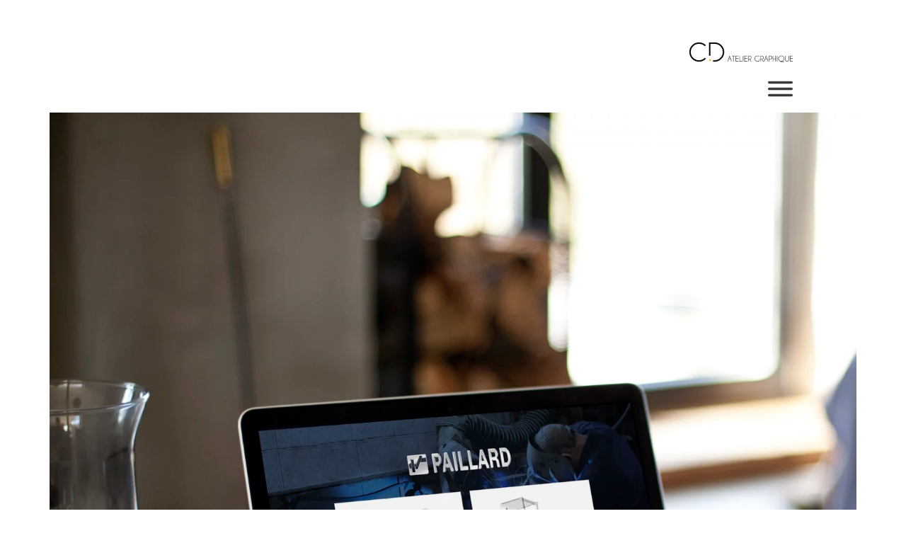

--- FILE ---
content_type: text/html; charset=UTF-8
request_url: https://cd-ateliergraphique.fr/web-design/paillard/
body_size: 10743
content:
<!DOCTYPE html>
<html lang="fr-FR">
<head>
	<meta charset="UTF-8" />
	<meta name="viewport" content="width=device-width, initial-scale=1" />
	<link rel="profile" href="http://gmpg.org/xfn/11" />
	<link rel="pingback" href="https://cd-ateliergraphique.fr/xmlrpc.php" />
	<meta name='robots' content='index, follow, max-image-preview:large, max-snippet:-1, max-video-preview:-1' />

	<!-- This site is optimized with the Yoast SEO plugin v23.5 - https://yoast.com/wordpress/plugins/seo/ -->
	<title>Paillard.</title>
	<link rel="canonical" href="https://cd-ateliergraphique.fr/web-design/paillard/" />
	<meta property="og:locale" content="fr_FR" />
	<meta property="og:type" content="article" />
	<meta property="og:title" content="Paillard." />
	<meta property="og:description" content="Refonte d&#039;un site Internet créé sous WP avec portail d&#039;entrée et traduction anglaise" />
	<meta property="og:url" content="https://cd-ateliergraphique.fr/web-design/paillard/" />
	<meta property="og:site_name" content="Céline Durand Atelier Graphique" />
	<meta property="article:publisher" content="https://www.facebook.com/CDateliergraphique" />
	<meta property="article:published_time" content="2022-12-05T13:18:00+00:00" />
	<meta property="article:modified_time" content="2023-12-21T14:54:59+00:00" />
	<meta property="og:image" content="https://cd-ateliergraphique.fr/wp-content/uploads/2023/12/Montage_paillard-2-1024x1024.webp" />
	<meta property="og:image:width" content="1024" />
	<meta property="og:image:height" content="1024" />
	<meta property="og:image:type" content="image/webp" />
	<meta name="author" content="Celine" />
	<meta name="twitter:card" content="summary_large_image" />
	<meta name="twitter:label1" content="Écrit par" />
	<meta name="twitter:data1" content="Celine" />
	<meta name="twitter:label2" content="Durée de lecture estimée" />
	<meta name="twitter:data2" content="1 minute" />
	<script type="application/ld+json" class="yoast-schema-graph">{"@context":"https://schema.org","@graph":[{"@type":"Article","@id":"https://cd-ateliergraphique.fr/web-design/paillard/#article","isPartOf":{"@id":"https://cd-ateliergraphique.fr/web-design/paillard/"},"author":{"name":"Celine","@id":"https://cd-ateliergraphique.fr/#/schema/person/f6496ee0817a7d75b820393f21cd3d0a"},"headline":"Paillard.","datePublished":"2022-12-05T13:18:00+00:00","dateModified":"2023-12-21T14:54:59+00:00","mainEntityOfPage":{"@id":"https://cd-ateliergraphique.fr/web-design/paillard/"},"wordCount":1,"publisher":{"@id":"https://cd-ateliergraphique.fr/#organization"},"image":{"@id":"https://cd-ateliergraphique.fr/web-design/paillard/#primaryimage"},"thumbnailUrl":"https://cd-ateliergraphique.fr/wp-content/uploads/2023/12/Montage_paillard-2.webp","keywords":["industries et produits"],"articleSection":["Web Design"],"inLanguage":"fr-FR"},{"@type":"WebPage","@id":"https://cd-ateliergraphique.fr/web-design/paillard/","url":"https://cd-ateliergraphique.fr/web-design/paillard/","name":"Paillard.","isPartOf":{"@id":"https://cd-ateliergraphique.fr/#website"},"primaryImageOfPage":{"@id":"https://cd-ateliergraphique.fr/web-design/paillard/#primaryimage"},"image":{"@id":"https://cd-ateliergraphique.fr/web-design/paillard/#primaryimage"},"thumbnailUrl":"https://cd-ateliergraphique.fr/wp-content/uploads/2023/12/Montage_paillard-2.webp","datePublished":"2022-12-05T13:18:00+00:00","dateModified":"2023-12-21T14:54:59+00:00","breadcrumb":{"@id":"https://cd-ateliergraphique.fr/web-design/paillard/#breadcrumb"},"inLanguage":"fr-FR","potentialAction":[{"@type":"ReadAction","target":["https://cd-ateliergraphique.fr/web-design/paillard/"]}]},{"@type":"ImageObject","inLanguage":"fr-FR","@id":"https://cd-ateliergraphique.fr/web-design/paillard/#primaryimage","url":"https://cd-ateliergraphique.fr/wp-content/uploads/2023/12/Montage_paillard-2.webp","contentUrl":"https://cd-ateliergraphique.fr/wp-content/uploads/2023/12/Montage_paillard-2.webp","width":2547,"height":2547,"caption":"graphiste, web designer, web design, graphisme, provins, seine et marne, aube, marne, ile de France, Freelance, identité visuelle, site internet, wordpress, création de site internet, image de marque, logo, Paillard essieux, portfolio"},{"@type":"BreadcrumbList","@id":"https://cd-ateliergraphique.fr/web-design/paillard/#breadcrumb","itemListElement":[{"@type":"ListItem","position":1,"name":"Accueil","item":"https://cd-ateliergraphique.fr/"},{"@type":"ListItem","position":2,"name":"Paillard."}]},{"@type":"WebSite","@id":"https://cd-ateliergraphique.fr/#website","url":"https://cd-ateliergraphique.fr/","name":"Céline Durand Atelier graphique","description":"Toute votre communication au même endroit","publisher":{"@id":"https://cd-ateliergraphique.fr/#organization"},"potentialAction":[{"@type":"SearchAction","target":{"@type":"EntryPoint","urlTemplate":"https://cd-ateliergraphique.fr/?s={search_term_string}"},"query-input":{"@type":"PropertyValueSpecification","valueRequired":true,"valueName":"search_term_string"}}],"inLanguage":"fr-FR"},{"@type":"Organization","@id":"https://cd-ateliergraphique.fr/#organization","name":"Céline Durand Atelier graphique","url":"https://cd-ateliergraphique.fr/","logo":{"@type":"ImageObject","inLanguage":"fr-FR","@id":"https://cd-ateliergraphique.fr/#/schema/logo/image/","url":"http://cd-ateliergraphique.fr/wp-content/uploads/2017/06/cropped-logo_CB_ateliergraphique.png","contentUrl":"http://cd-ateliergraphique.fr/wp-content/uploads/2017/06/cropped-logo_CB_ateliergraphique.png","width":1355,"height":1197,"caption":"Céline Durand Atelier graphique"},"image":{"@id":"https://cd-ateliergraphique.fr/#/schema/logo/image/"},"sameAs":["https://www.facebook.com/CDateliergraphique","https://www.instagram.com/cdateliergraphique/"]},{"@type":"Person","@id":"https://cd-ateliergraphique.fr/#/schema/person/f6496ee0817a7d75b820393f21cd3d0a","name":"Celine","url":"https://cd-ateliergraphique.fr/author/admin5161/"}]}</script>
	<!-- / Yoast SEO plugin. -->


<link rel="alternate" type="application/rss+xml" title="Céline Durand Atelier Graphique &raquo; Flux" href="https://cd-ateliergraphique.fr/feed/" />
<link rel="alternate" type="application/rss+xml" title="Céline Durand Atelier Graphique &raquo; Flux des commentaires" href="https://cd-ateliergraphique.fr/comments/feed/" />
<script>
window._wpemojiSettings = {"baseUrl":"https:\/\/s.w.org\/images\/core\/emoji\/14.0.0\/72x72\/","ext":".png","svgUrl":"https:\/\/s.w.org\/images\/core\/emoji\/14.0.0\/svg\/","svgExt":".svg","source":{"concatemoji":"https:\/\/cd-ateliergraphique.fr\/wp-includes\/js\/wp-emoji-release.min.js?ver=6.4.7"}};
/*! This file is auto-generated */
!function(i,n){var o,s,e;function c(e){try{var t={supportTests:e,timestamp:(new Date).valueOf()};sessionStorage.setItem(o,JSON.stringify(t))}catch(e){}}function p(e,t,n){e.clearRect(0,0,e.canvas.width,e.canvas.height),e.fillText(t,0,0);var t=new Uint32Array(e.getImageData(0,0,e.canvas.width,e.canvas.height).data),r=(e.clearRect(0,0,e.canvas.width,e.canvas.height),e.fillText(n,0,0),new Uint32Array(e.getImageData(0,0,e.canvas.width,e.canvas.height).data));return t.every(function(e,t){return e===r[t]})}function u(e,t,n){switch(t){case"flag":return n(e,"\ud83c\udff3\ufe0f\u200d\u26a7\ufe0f","\ud83c\udff3\ufe0f\u200b\u26a7\ufe0f")?!1:!n(e,"\ud83c\uddfa\ud83c\uddf3","\ud83c\uddfa\u200b\ud83c\uddf3")&&!n(e,"\ud83c\udff4\udb40\udc67\udb40\udc62\udb40\udc65\udb40\udc6e\udb40\udc67\udb40\udc7f","\ud83c\udff4\u200b\udb40\udc67\u200b\udb40\udc62\u200b\udb40\udc65\u200b\udb40\udc6e\u200b\udb40\udc67\u200b\udb40\udc7f");case"emoji":return!n(e,"\ud83e\udef1\ud83c\udffb\u200d\ud83e\udef2\ud83c\udfff","\ud83e\udef1\ud83c\udffb\u200b\ud83e\udef2\ud83c\udfff")}return!1}function f(e,t,n){var r="undefined"!=typeof WorkerGlobalScope&&self instanceof WorkerGlobalScope?new OffscreenCanvas(300,150):i.createElement("canvas"),a=r.getContext("2d",{willReadFrequently:!0}),o=(a.textBaseline="top",a.font="600 32px Arial",{});return e.forEach(function(e){o[e]=t(a,e,n)}),o}function t(e){var t=i.createElement("script");t.src=e,t.defer=!0,i.head.appendChild(t)}"undefined"!=typeof Promise&&(o="wpEmojiSettingsSupports",s=["flag","emoji"],n.supports={everything:!0,everythingExceptFlag:!0},e=new Promise(function(e){i.addEventListener("DOMContentLoaded",e,{once:!0})}),new Promise(function(t){var n=function(){try{var e=JSON.parse(sessionStorage.getItem(o));if("object"==typeof e&&"number"==typeof e.timestamp&&(new Date).valueOf()<e.timestamp+604800&&"object"==typeof e.supportTests)return e.supportTests}catch(e){}return null}();if(!n){if("undefined"!=typeof Worker&&"undefined"!=typeof OffscreenCanvas&&"undefined"!=typeof URL&&URL.createObjectURL&&"undefined"!=typeof Blob)try{var e="postMessage("+f.toString()+"("+[JSON.stringify(s),u.toString(),p.toString()].join(",")+"));",r=new Blob([e],{type:"text/javascript"}),a=new Worker(URL.createObjectURL(r),{name:"wpTestEmojiSupports"});return void(a.onmessage=function(e){c(n=e.data),a.terminate(),t(n)})}catch(e){}c(n=f(s,u,p))}t(n)}).then(function(e){for(var t in e)n.supports[t]=e[t],n.supports.everything=n.supports.everything&&n.supports[t],"flag"!==t&&(n.supports.everythingExceptFlag=n.supports.everythingExceptFlag&&n.supports[t]);n.supports.everythingExceptFlag=n.supports.everythingExceptFlag&&!n.supports.flag,n.DOMReady=!1,n.readyCallback=function(){n.DOMReady=!0}}).then(function(){return e}).then(function(){var e;n.supports.everything||(n.readyCallback(),(e=n.source||{}).concatemoji?t(e.concatemoji):e.wpemoji&&e.twemoji&&(t(e.twemoji),t(e.wpemoji)))}))}((window,document),window._wpemojiSettings);
</script>
<link rel='stylesheet' id='sbi_styles-css' href='https://cd-ateliergraphique.fr/wp-content/plugins/instagram-feed/css/sbi-styles.min.css?ver=6.10.0' media='all' />
<link rel='stylesheet' id='hfe-widgets-style-css' href='https://cd-ateliergraphique.fr/wp-content/plugins/header-footer-elementor/inc/widgets-css/frontend.css?ver=2.8.2' media='all' />
<style id='wp-emoji-styles-inline-css'>

	img.wp-smiley, img.emoji {
		display: inline !important;
		border: none !important;
		box-shadow: none !important;
		height: 1em !important;
		width: 1em !important;
		margin: 0 0.07em !important;
		vertical-align: -0.1em !important;
		background: none !important;
		padding: 0 !important;
	}
</style>
<link rel='stylesheet' id='wp-block-library-css' href='https://cd-ateliergraphique.fr/wp-includes/css/dist/block-library/style.min.css?ver=6.4.7' media='all' />
<style id='classic-theme-styles-inline-css'>
/*! This file is auto-generated */
.wp-block-button__link{color:#fff;background-color:#32373c;border-radius:9999px;box-shadow:none;text-decoration:none;padding:calc(.667em + 2px) calc(1.333em + 2px);font-size:1.125em}.wp-block-file__button{background:#32373c;color:#fff;text-decoration:none}
</style>
<style id='global-styles-inline-css'>
body{--wp--preset--color--black: #000000;--wp--preset--color--cyan-bluish-gray: #abb8c3;--wp--preset--color--white: #ffffff;--wp--preset--color--pale-pink: #f78da7;--wp--preset--color--vivid-red: #cf2e2e;--wp--preset--color--luminous-vivid-orange: #ff6900;--wp--preset--color--luminous-vivid-amber: #fcb900;--wp--preset--color--light-green-cyan: #7bdcb5;--wp--preset--color--vivid-green-cyan: #00d084;--wp--preset--color--pale-cyan-blue: #8ed1fc;--wp--preset--color--vivid-cyan-blue: #0693e3;--wp--preset--color--vivid-purple: #9b51e0;--wp--preset--gradient--vivid-cyan-blue-to-vivid-purple: linear-gradient(135deg,rgba(6,147,227,1) 0%,rgb(155,81,224) 100%);--wp--preset--gradient--light-green-cyan-to-vivid-green-cyan: linear-gradient(135deg,rgb(122,220,180) 0%,rgb(0,208,130) 100%);--wp--preset--gradient--luminous-vivid-amber-to-luminous-vivid-orange: linear-gradient(135deg,rgba(252,185,0,1) 0%,rgba(255,105,0,1) 100%);--wp--preset--gradient--luminous-vivid-orange-to-vivid-red: linear-gradient(135deg,rgba(255,105,0,1) 0%,rgb(207,46,46) 100%);--wp--preset--gradient--very-light-gray-to-cyan-bluish-gray: linear-gradient(135deg,rgb(238,238,238) 0%,rgb(169,184,195) 100%);--wp--preset--gradient--cool-to-warm-spectrum: linear-gradient(135deg,rgb(74,234,220) 0%,rgb(151,120,209) 20%,rgb(207,42,186) 40%,rgb(238,44,130) 60%,rgb(251,105,98) 80%,rgb(254,248,76) 100%);--wp--preset--gradient--blush-light-purple: linear-gradient(135deg,rgb(255,206,236) 0%,rgb(152,150,240) 100%);--wp--preset--gradient--blush-bordeaux: linear-gradient(135deg,rgb(254,205,165) 0%,rgb(254,45,45) 50%,rgb(107,0,62) 100%);--wp--preset--gradient--luminous-dusk: linear-gradient(135deg,rgb(255,203,112) 0%,rgb(199,81,192) 50%,rgb(65,88,208) 100%);--wp--preset--gradient--pale-ocean: linear-gradient(135deg,rgb(255,245,203) 0%,rgb(182,227,212) 50%,rgb(51,167,181) 100%);--wp--preset--gradient--electric-grass: linear-gradient(135deg,rgb(202,248,128) 0%,rgb(113,206,126) 100%);--wp--preset--gradient--midnight: linear-gradient(135deg,rgb(2,3,129) 0%,rgb(40,116,252) 100%);--wp--preset--font-size--small: 13px;--wp--preset--font-size--medium: 20px;--wp--preset--font-size--large: 36px;--wp--preset--font-size--x-large: 42px;--wp--preset--spacing--20: 0.44rem;--wp--preset--spacing--30: 0.67rem;--wp--preset--spacing--40: 1rem;--wp--preset--spacing--50: 1.5rem;--wp--preset--spacing--60: 2.25rem;--wp--preset--spacing--70: 3.38rem;--wp--preset--spacing--80: 5.06rem;--wp--preset--shadow--natural: 6px 6px 9px rgba(0, 0, 0, 0.2);--wp--preset--shadow--deep: 12px 12px 50px rgba(0, 0, 0, 0.4);--wp--preset--shadow--sharp: 6px 6px 0px rgba(0, 0, 0, 0.2);--wp--preset--shadow--outlined: 6px 6px 0px -3px rgba(255, 255, 255, 1), 6px 6px rgba(0, 0, 0, 1);--wp--preset--shadow--crisp: 6px 6px 0px rgba(0, 0, 0, 1);}:where(.is-layout-flex){gap: 0.5em;}:where(.is-layout-grid){gap: 0.5em;}body .is-layout-flow > .alignleft{float: left;margin-inline-start: 0;margin-inline-end: 2em;}body .is-layout-flow > .alignright{float: right;margin-inline-start: 2em;margin-inline-end: 0;}body .is-layout-flow > .aligncenter{margin-left: auto !important;margin-right: auto !important;}body .is-layout-constrained > .alignleft{float: left;margin-inline-start: 0;margin-inline-end: 2em;}body .is-layout-constrained > .alignright{float: right;margin-inline-start: 2em;margin-inline-end: 0;}body .is-layout-constrained > .aligncenter{margin-left: auto !important;margin-right: auto !important;}body .is-layout-constrained > :where(:not(.alignleft):not(.alignright):not(.alignfull)){max-width: var(--wp--style--global--content-size);margin-left: auto !important;margin-right: auto !important;}body .is-layout-constrained > .alignwide{max-width: var(--wp--style--global--wide-size);}body .is-layout-flex{display: flex;}body .is-layout-flex{flex-wrap: wrap;align-items: center;}body .is-layout-flex > *{margin: 0;}body .is-layout-grid{display: grid;}body .is-layout-grid > *{margin: 0;}:where(.wp-block-columns.is-layout-flex){gap: 2em;}:where(.wp-block-columns.is-layout-grid){gap: 2em;}:where(.wp-block-post-template.is-layout-flex){gap: 1.25em;}:where(.wp-block-post-template.is-layout-grid){gap: 1.25em;}.has-black-color{color: var(--wp--preset--color--black) !important;}.has-cyan-bluish-gray-color{color: var(--wp--preset--color--cyan-bluish-gray) !important;}.has-white-color{color: var(--wp--preset--color--white) !important;}.has-pale-pink-color{color: var(--wp--preset--color--pale-pink) !important;}.has-vivid-red-color{color: var(--wp--preset--color--vivid-red) !important;}.has-luminous-vivid-orange-color{color: var(--wp--preset--color--luminous-vivid-orange) !important;}.has-luminous-vivid-amber-color{color: var(--wp--preset--color--luminous-vivid-amber) !important;}.has-light-green-cyan-color{color: var(--wp--preset--color--light-green-cyan) !important;}.has-vivid-green-cyan-color{color: var(--wp--preset--color--vivid-green-cyan) !important;}.has-pale-cyan-blue-color{color: var(--wp--preset--color--pale-cyan-blue) !important;}.has-vivid-cyan-blue-color{color: var(--wp--preset--color--vivid-cyan-blue) !important;}.has-vivid-purple-color{color: var(--wp--preset--color--vivid-purple) !important;}.has-black-background-color{background-color: var(--wp--preset--color--black) !important;}.has-cyan-bluish-gray-background-color{background-color: var(--wp--preset--color--cyan-bluish-gray) !important;}.has-white-background-color{background-color: var(--wp--preset--color--white) !important;}.has-pale-pink-background-color{background-color: var(--wp--preset--color--pale-pink) !important;}.has-vivid-red-background-color{background-color: var(--wp--preset--color--vivid-red) !important;}.has-luminous-vivid-orange-background-color{background-color: var(--wp--preset--color--luminous-vivid-orange) !important;}.has-luminous-vivid-amber-background-color{background-color: var(--wp--preset--color--luminous-vivid-amber) !important;}.has-light-green-cyan-background-color{background-color: var(--wp--preset--color--light-green-cyan) !important;}.has-vivid-green-cyan-background-color{background-color: var(--wp--preset--color--vivid-green-cyan) !important;}.has-pale-cyan-blue-background-color{background-color: var(--wp--preset--color--pale-cyan-blue) !important;}.has-vivid-cyan-blue-background-color{background-color: var(--wp--preset--color--vivid-cyan-blue) !important;}.has-vivid-purple-background-color{background-color: var(--wp--preset--color--vivid-purple) !important;}.has-black-border-color{border-color: var(--wp--preset--color--black) !important;}.has-cyan-bluish-gray-border-color{border-color: var(--wp--preset--color--cyan-bluish-gray) !important;}.has-white-border-color{border-color: var(--wp--preset--color--white) !important;}.has-pale-pink-border-color{border-color: var(--wp--preset--color--pale-pink) !important;}.has-vivid-red-border-color{border-color: var(--wp--preset--color--vivid-red) !important;}.has-luminous-vivid-orange-border-color{border-color: var(--wp--preset--color--luminous-vivid-orange) !important;}.has-luminous-vivid-amber-border-color{border-color: var(--wp--preset--color--luminous-vivid-amber) !important;}.has-light-green-cyan-border-color{border-color: var(--wp--preset--color--light-green-cyan) !important;}.has-vivid-green-cyan-border-color{border-color: var(--wp--preset--color--vivid-green-cyan) !important;}.has-pale-cyan-blue-border-color{border-color: var(--wp--preset--color--pale-cyan-blue) !important;}.has-vivid-cyan-blue-border-color{border-color: var(--wp--preset--color--vivid-cyan-blue) !important;}.has-vivid-purple-border-color{border-color: var(--wp--preset--color--vivid-purple) !important;}.has-vivid-cyan-blue-to-vivid-purple-gradient-background{background: var(--wp--preset--gradient--vivid-cyan-blue-to-vivid-purple) !important;}.has-light-green-cyan-to-vivid-green-cyan-gradient-background{background: var(--wp--preset--gradient--light-green-cyan-to-vivid-green-cyan) !important;}.has-luminous-vivid-amber-to-luminous-vivid-orange-gradient-background{background: var(--wp--preset--gradient--luminous-vivid-amber-to-luminous-vivid-orange) !important;}.has-luminous-vivid-orange-to-vivid-red-gradient-background{background: var(--wp--preset--gradient--luminous-vivid-orange-to-vivid-red) !important;}.has-very-light-gray-to-cyan-bluish-gray-gradient-background{background: var(--wp--preset--gradient--very-light-gray-to-cyan-bluish-gray) !important;}.has-cool-to-warm-spectrum-gradient-background{background: var(--wp--preset--gradient--cool-to-warm-spectrum) !important;}.has-blush-light-purple-gradient-background{background: var(--wp--preset--gradient--blush-light-purple) !important;}.has-blush-bordeaux-gradient-background{background: var(--wp--preset--gradient--blush-bordeaux) !important;}.has-luminous-dusk-gradient-background{background: var(--wp--preset--gradient--luminous-dusk) !important;}.has-pale-ocean-gradient-background{background: var(--wp--preset--gradient--pale-ocean) !important;}.has-electric-grass-gradient-background{background: var(--wp--preset--gradient--electric-grass) !important;}.has-midnight-gradient-background{background: var(--wp--preset--gradient--midnight) !important;}.has-small-font-size{font-size: var(--wp--preset--font-size--small) !important;}.has-medium-font-size{font-size: var(--wp--preset--font-size--medium) !important;}.has-large-font-size{font-size: var(--wp--preset--font-size--large) !important;}.has-x-large-font-size{font-size: var(--wp--preset--font-size--x-large) !important;}
.wp-block-navigation a:where(:not(.wp-element-button)){color: inherit;}
:where(.wp-block-post-template.is-layout-flex){gap: 1.25em;}:where(.wp-block-post-template.is-layout-grid){gap: 1.25em;}
:where(.wp-block-columns.is-layout-flex){gap: 2em;}:where(.wp-block-columns.is-layout-grid){gap: 2em;}
.wp-block-pullquote{font-size: 1.5em;line-height: 1.6;}
</style>
<link rel='stylesheet' id='hfe-style-css' href='https://cd-ateliergraphique.fr/wp-content/plugins/header-footer-elementor/assets/css/header-footer-elementor.css?ver=2.8.2' media='all' />
<link rel='stylesheet' id='elementor-icons-css' href='https://cd-ateliergraphique.fr/wp-content/plugins/elementor/assets/lib/eicons/css/elementor-icons.min.css?ver=5.35.0' media='all' />
<link rel='stylesheet' id='elementor-frontend-css' href='https://cd-ateliergraphique.fr/wp-content/plugins/elementor/assets/css/frontend.min.css?ver=3.27.7' media='all' />
<link rel='stylesheet' id='elementor-post-3211-css' href='https://cd-ateliergraphique.fr/wp-content/uploads/elementor/css/post-3211.css?ver=1734677579' media='all' />
<link rel='stylesheet' id='sbistyles-css' href='https://cd-ateliergraphique.fr/wp-content/plugins/instagram-feed/css/sbi-styles.min.css?ver=6.10.0' media='all' />
<link rel='stylesheet' id='elementor-post-3209-css' href='https://cd-ateliergraphique.fr/wp-content/uploads/elementor/css/post-3209.css?ver=1734677579' media='all' />
<link rel='stylesheet' id='elementor-post-2367-css' href='https://cd-ateliergraphique.fr/wp-content/uploads/elementor/css/post-2367.css?ver=1734677579' media='all' />
<link rel='stylesheet' id='hello-elementor-css' href='https://cd-ateliergraphique.fr/wp-content/themes/hello-elementor/style.min.css?ver=3.0.1' media='all' />
<link rel='stylesheet' id='hello-elementor-theme-style-css' href='https://cd-ateliergraphique.fr/wp-content/themes/hello-elementor/theme.min.css?ver=3.0.1' media='all' />
<link rel='stylesheet' id='hello-elementor-header-footer-css' href='https://cd-ateliergraphique.fr/wp-content/themes/hello-elementor/header-footer.min.css?ver=3.0.1' media='all' />
<link rel='stylesheet' id='hfe-elementor-icons-css' href='https://cd-ateliergraphique.fr/wp-content/plugins/elementor/assets/lib/eicons/css/elementor-icons.min.css?ver=5.34.0' media='all' />
<link rel='stylesheet' id='hfe-icons-list-css' href='https://cd-ateliergraphique.fr/wp-content/plugins/elementor/assets/css/widget-icon-list.min.css?ver=3.24.3' media='all' />
<link rel='stylesheet' id='hfe-social-icons-css' href='https://cd-ateliergraphique.fr/wp-content/plugins/elementor/assets/css/widget-social-icons.min.css?ver=3.24.0' media='all' />
<link rel='stylesheet' id='hfe-social-share-icons-brands-css' href='https://cd-ateliergraphique.fr/wp-content/plugins/elementor/assets/lib/font-awesome/css/brands.css?ver=5.15.3' media='all' />
<link rel='stylesheet' id='hfe-social-share-icons-fontawesome-css' href='https://cd-ateliergraphique.fr/wp-content/plugins/elementor/assets/lib/font-awesome/css/fontawesome.css?ver=5.15.3' media='all' />
<link rel='stylesheet' id='hfe-nav-menu-icons-css' href='https://cd-ateliergraphique.fr/wp-content/plugins/elementor/assets/lib/font-awesome/css/solid.css?ver=5.15.3' media='all' />
<link rel='stylesheet' id='google-fonts-1-css' href='https://fonts.googleapis.com/css?family=Montserrat%3A100%2C100italic%2C200%2C200italic%2C300%2C300italic%2C400%2C400italic%2C500%2C500italic%2C600%2C600italic%2C700%2C700italic%2C800%2C800italic%2C900%2C900italic%7CPlayfair+Display%3A100%2C100italic%2C200%2C200italic%2C300%2C300italic%2C400%2C400italic%2C500%2C500italic%2C600%2C600italic%2C700%2C700italic%2C800%2C800italic%2C900%2C900italic%7CDosis%3A100%2C100italic%2C200%2C200italic%2C300%2C300italic%2C400%2C400italic%2C500%2C500italic%2C600%2C600italic%2C700%2C700italic%2C800%2C800italic%2C900%2C900italic&#038;display=auto&#038;ver=6.4.7' media='all' />
<link rel='stylesheet' id='elementor-icons-shared-0-css' href='https://cd-ateliergraphique.fr/wp-content/plugins/elementor/assets/lib/font-awesome/css/fontawesome.min.css?ver=5.15.3' media='all' />
<link rel='stylesheet' id='elementor-icons-fa-brands-css' href='https://cd-ateliergraphique.fr/wp-content/plugins/elementor/assets/lib/font-awesome/css/brands.min.css?ver=5.15.3' media='all' />
<link rel="preconnect" href="https://fonts.gstatic.com/" crossorigin><script src="https://cd-ateliergraphique.fr/wp-includes/js/jquery/jquery.min.js?ver=3.7.1" id="jquery-core-js"></script>
<script src="https://cd-ateliergraphique.fr/wp-includes/js/jquery/jquery-migrate.min.js?ver=3.4.1" id="jquery-migrate-js"></script>
<script id="jquery-js-after">
!function($){"use strict";$(document).ready(function(){$(this).scrollTop()>100&&$(".hfe-scroll-to-top-wrap").removeClass("hfe-scroll-to-top-hide"),$(window).scroll(function(){$(this).scrollTop()<100?$(".hfe-scroll-to-top-wrap").fadeOut(300):$(".hfe-scroll-to-top-wrap").fadeIn(300)}),$(".hfe-scroll-to-top-wrap").on("click",function(){$("html, body").animate({scrollTop:0},300);return!1})})}(jQuery);
!function($){'use strict';$(document).ready(function(){var bar=$('.hfe-reading-progress-bar');if(!bar.length)return;$(window).on('scroll',function(){var s=$(window).scrollTop(),d=$(document).height()-$(window).height(),p=d? s/d*100:0;bar.css('width',p+'%')});});}(jQuery);
</script>
<link rel="https://api.w.org/" href="https://cd-ateliergraphique.fr/wp-json/" /><link rel="alternate" type="application/json" href="https://cd-ateliergraphique.fr/wp-json/wp/v2/posts/4117" /><link rel="EditURI" type="application/rsd+xml" title="RSD" href="https://cd-ateliergraphique.fr/xmlrpc.php?rsd" />
<meta name="generator" content="WordPress 6.4.7" />
<link rel='shortlink' href='https://cd-ateliergraphique.fr/?p=4117' />
<link rel="alternate" type="application/json+oembed" href="https://cd-ateliergraphique.fr/wp-json/oembed/1.0/embed?url=https%3A%2F%2Fcd-ateliergraphique.fr%2Fweb-design%2Fpaillard%2F" />
<link rel="alternate" type="text/xml+oembed" href="https://cd-ateliergraphique.fr/wp-json/oembed/1.0/embed?url=https%3A%2F%2Fcd-ateliergraphique.fr%2Fweb-design%2Fpaillard%2F&#038;format=xml" />
<meta name="description" content="Refonte d&#039;un site Internet créé sous WP avec portail d&#039;entrée et traduction anglaise">
<meta name="generator" content="Elementor 3.27.7; features: additional_custom_breakpoints; settings: css_print_method-external, google_font-enabled, font_display-auto">
			<style>
				.e-con.e-parent:nth-of-type(n+4):not(.e-lazyloaded):not(.e-no-lazyload),
				.e-con.e-parent:nth-of-type(n+4):not(.e-lazyloaded):not(.e-no-lazyload) * {
					background-image: none !important;
				}
				@media screen and (max-height: 1024px) {
					.e-con.e-parent:nth-of-type(n+3):not(.e-lazyloaded):not(.e-no-lazyload),
					.e-con.e-parent:nth-of-type(n+3):not(.e-lazyloaded):not(.e-no-lazyload) * {
						background-image: none !important;
					}
				}
				@media screen and (max-height: 640px) {
					.e-con.e-parent:nth-of-type(n+2):not(.e-lazyloaded):not(.e-no-lazyload),
					.e-con.e-parent:nth-of-type(n+2):not(.e-lazyloaded):not(.e-no-lazyload) * {
						background-image: none !important;
					}
				}
			</style>
			<link rel="icon" href="https://cd-ateliergraphique.fr/wp-content/uploads/2023/11/cropped-Logo-site-CDAG-e1701270902332-32x32.png" sizes="32x32" />
<link rel="icon" href="https://cd-ateliergraphique.fr/wp-content/uploads/2023/11/cropped-Logo-site-CDAG-e1701270902332-192x192.png" sizes="192x192" />
<link rel="apple-touch-icon" href="https://cd-ateliergraphique.fr/wp-content/uploads/2023/11/cropped-Logo-site-CDAG-e1701270902332-180x180.png" />
<meta name="msapplication-TileImage" content="https://cd-ateliergraphique.fr/wp-content/uploads/2023/11/cropped-Logo-site-CDAG-e1701270902332-270x270.png" />
		<style id="wp-custom-css">
			.elementor-slideshow__footer
{display:none}

h1.entry-title
{display:none}
		</style>
		</head>

<body class="post-template-default single single-post postid-4117 single-format-standard wp-custom-logo ehf-header ehf-footer ehf-template-hello-elementor ehf-stylesheet-hello-elementor elementor-default elementor-kit-3211">
<div id="page" class="hfeed site">

		<header id="masthead" itemscope="itemscope" itemtype="https://schema.org/WPHeader">
			<p class="main-title bhf-hidden" itemprop="headline"><a href="https://cd-ateliergraphique.fr" title="Céline Durand Atelier Graphique" rel="home">Céline Durand Atelier Graphique</a></p>
					<div data-elementor-type="wp-post" data-elementor-id="3209" class="elementor elementor-3209">
						<section class="elementor-section elementor-top-section elementor-element elementor-element-3f81a66b elementor-section-full_width elementor-section-height-min-height elementor-section-height-default elementor-section-items-middle" data-id="3f81a66b" data-element_type="section">
						<div class="elementor-container elementor-column-gap-default">
					<div class="elementor-column elementor-col-50 elementor-top-column elementor-element elementor-element-2a8ef14" data-id="2a8ef14" data-element_type="column">
			<div class="elementor-widget-wrap">
							</div>
		</div>
				<div class="elementor-column elementor-col-50 elementor-top-column elementor-element elementor-element-51695d0a" data-id="51695d0a" data-element_type="column">
			<div class="elementor-widget-wrap elementor-element-populated">
						<div class="elementor-element elementor-element-3049a53 elementor-widget elementor-widget-image" data-id="3049a53" data-element_type="widget" data-widget_type="image.default">
				<div class="elementor-widget-container">
															<img fetchpriority="high" width="873" height="169" src="https://cd-ateliergraphique.fr/wp-content/uploads/2023/10/signature_hor-noire.png" class="attachment-full size-full wp-image-4089" alt="" srcset="https://cd-ateliergraphique.fr/wp-content/uploads/2023/10/signature_hor-noire.png 873w, https://cd-ateliergraphique.fr/wp-content/uploads/2023/10/signature_hor-noire-600x116.png 600w, https://cd-ateliergraphique.fr/wp-content/uploads/2023/10/signature_hor-noire-768x149.png 768w" sizes="(max-width: 873px) 100vw, 873px" />															</div>
				</div>
				<div class="elementor-element elementor-element-6d626a9a elementor-view-default elementor-widget elementor-widget-icon" data-id="6d626a9a" data-element_type="widget" data-widget_type="icon.default">
				<div class="elementor-widget-container">
							<div class="elementor-icon-wrapper">
			<div class="elementor-icon">
			<svg xmlns="http://www.w3.org/2000/svg" width="31" height="18.9999" viewBox="0 0 31 18.9999"><title>Me</title><g id="acec0e9a-e5e9-4a92-870d-7e698965f678" data-name="Layer 2"><g id="fc8ac0e5-f044-4882-b83f-90169ac7f2e4" data-name="Layer 1"><path d="M29.5,3H1.5A1.5044,1.5044,0,0,1,0,1.5H0A1.5044,1.5044,0,0,1,1.5,0h28A1.5044,1.5044,0,0,1,31,1.5h0A1.5044,1.5044,0,0,1,29.5,3ZM31,9.5h0A1.5044,1.5044,0,0,0,29.5,8H1.5A1.5044,1.5044,0,0,0,0,9.5H0A1.5044,1.5044,0,0,0,1.5,11h28A1.5044,1.5044,0,0,0,31,9.5Zm0,8h0A1.5044,1.5044,0,0,0,29.5,16H1.5A1.5044,1.5044,0,0,0,0,17.5H0A1.5044,1.5044,0,0,0,1.5,19h28A1.5044,1.5044,0,0,0,31,17.5Z"></path></g></g></svg>			</div>
		</div>
						</div>
				</div>
					</div>
		</div>
					</div>
		</section>
				</div>
				</header>

	
<main id="content" class="site-main post-4117 post type-post status-publish format-standard has-post-thumbnail hentry category-web-design tag-industries-et-produits">

			<header class="page-header">
			<h1 class="entry-title">Paillard.</h1>		</header>
	
	<div class="page-content">
		<p><img decoding="async" class="alignnone wp-image-4118 size-full" src="https://cd-ateliergraphique.fr/wp-content/uploads/2023/12/Montage_paillard-2.webp" alt="graphiste, web designer, web design, graphisme, provins, seine et marne, aube, marne, ile de France, Freelance, identité visuelle, site internet, wordpress, création de site internet, image de marque, logo, Paillard essieux, portfolio" width="2547" height="2547" srcset="https://cd-ateliergraphique.fr/wp-content/uploads/2023/12/Montage_paillard-2.webp 2547w, https://cd-ateliergraphique.fr/wp-content/uploads/2023/12/Montage_paillard-2-600x600.webp 600w, https://cd-ateliergraphique.fr/wp-content/uploads/2023/12/Montage_paillard-2-1024x1024.webp 1024w, https://cd-ateliergraphique.fr/wp-content/uploads/2023/12/Montage_paillard-2-300x300.webp 300w, https://cd-ateliergraphique.fr/wp-content/uploads/2023/12/Montage_paillard-2-768x768.webp 768w, https://cd-ateliergraphique.fr/wp-content/uploads/2023/12/Montage_paillard-2-1536x1536.webp 1536w, https://cd-ateliergraphique.fr/wp-content/uploads/2023/12/Montage_paillard-2-2048x2048.webp 2048w" sizes="(max-width: 2547px) 100vw, 2547px" /></p>
		<div class="post-tags">
			<span class="tag-links">Étiqueté <a href="https://cd-ateliergraphique.fr/tag/industries-et-produits/" rel="tag">industries et produits</a></span>		</div>
			</div>

	
</main>

	
		<footer itemtype="https://schema.org/WPFooter" itemscope="itemscope" id="colophon" role="contentinfo">
			<div class='footer-width-fixer'>		<div data-elementor-type="wp-post" data-elementor-id="2367" class="elementor elementor-2367">
						<section class="elementor-section elementor-top-section elementor-element elementor-element-4d0bd630 elementor-section-content-middle elementor-hidden-desktop elementor-hidden-tablet elementor-hidden-mobile elementor-section-boxed elementor-section-height-default elementor-section-height-default" data-id="4d0bd630" data-element_type="section" id="1">
						<div class="elementor-container elementor-column-gap-default">
					<div class="elementor-column elementor-col-50 elementor-top-column elementor-element elementor-element-2c833bb7" data-id="2c833bb7" data-element_type="column">
			<div class="elementor-widget-wrap elementor-element-populated">
						<div class="elementor-element elementor-element-faaa4c3 elementor-hidden-desktop elementor-hidden-tablet elementor-hidden-mobile elementor-widget elementor-widget-heading" data-id="faaa4c3" data-element_type="widget" data-widget_type="heading.default">
				<div class="elementor-widget-container">
					<h2 class="elementor-heading-title elementor-size-default">graphiste, webdesign, graphisme, provins, seine et marne, aube, marne, ile de France, Freelance, identité visuelle, site internet, logo, affiche, carte de visite, site web, yearbook, fontainebleau, Melun, coulommiers, Troyes, sens, Yonne, Reims, marne la vallée, paris</h2>				</div>
				</div>
					</div>
		</div>
				<div class="elementor-column elementor-col-50 elementor-top-column elementor-element elementor-element-520adb93" data-id="520adb93" data-element_type="column">
			<div class="elementor-widget-wrap elementor-element-populated">
						<div class="elementor-element elementor-element-3372b523 elementor-widget__width-auto elementor-widget elementor-widget-heading" data-id="3372b523" data-element_type="widget" data-widget_type="heading.default">
				<div class="elementor-widget-container">
					<p class="elementor-heading-title elementor-size-default">© 2021 Exclusive interior. 2021 All Rights Reserved.</p>				</div>
				</div>
					</div>
		</div>
					</div>
		</section>
				<section class="elementor-section elementor-top-section elementor-element elementor-element-1955d908 elementor-section-full_width elementor-section-height-min-height elementor-section-items-stretch elementor-section-height-default" data-id="1955d908" data-element_type="section">
						<div class="elementor-container elementor-column-gap-default">
					<div class="elementor-column elementor-col-50 elementor-top-column elementor-element elementor-element-724c1740" data-id="724c1740" data-element_type="column" data-settings="{&quot;background_background&quot;:&quot;classic&quot;}">
			<div class="elementor-widget-wrap elementor-element-populated">
						<section class="elementor-section elementor-inner-section elementor-element elementor-element-1df672bd elementor-section-full_width elementor-section-height-default elementor-section-height-default" data-id="1df672bd" data-element_type="section">
						<div class="elementor-container elementor-column-gap-default">
					<div class="elementor-column elementor-col-33 elementor-inner-column elementor-element elementor-element-223d75ea" data-id="223d75ea" data-element_type="column">
			<div class="elementor-widget-wrap elementor-element-populated">
						<div class="elementor-element elementor-element-7360b822 elementor-widget elementor-widget-image" data-id="7360b822" data-element_type="widget" data-widget_type="image.default">
				<div class="elementor-widget-container">
															<img width="1216" height="1076" src="https://cd-ateliergraphique.fr/wp-content/uploads/2021/10/logo_CD_ateliergraphique_blanc.png" class="attachment-full size-full wp-image-2541" alt="" srcset="https://cd-ateliergraphique.fr/wp-content/uploads/2021/10/logo_CD_ateliergraphique_blanc.png 1216w, https://cd-ateliergraphique.fr/wp-content/uploads/2021/10/logo_CD_ateliergraphique_blanc-600x531.png 600w, https://cd-ateliergraphique.fr/wp-content/uploads/2021/10/logo_CD_ateliergraphique_blanc-1024x906.png 1024w, https://cd-ateliergraphique.fr/wp-content/uploads/2021/10/logo_CD_ateliergraphique_blanc-768x680.png 768w" sizes="(max-width: 1216px) 100vw, 1216px" />															</div>
				</div>
				<div class="elementor-element elementor-element-5bf1a9c6 elementor-widget elementor-widget-heading" data-id="5bf1a9c6" data-element_type="widget" data-widget_type="heading.default">
				<div class="elementor-widget-container">
					<h2 class="elementor-heading-title elementor-size-default">Toute votre communication <br>au même endroit.</h2>				</div>
				</div>
				<div class="elementor-element elementor-element-1f524a3e elementor-mobile-align-center elementor-icon-list--layout-traditional elementor-list-item-link-full_width elementor-widget elementor-widget-icon-list" data-id="1f524a3e" data-element_type="widget" data-widget_type="icon-list.default">
				<div class="elementor-widget-container">
							<ul class="elementor-icon-list-items">
							<li class="elementor-icon-list-item">
										<span class="elementor-icon-list-text">© 2023 Tous droits réservés</span>
									</li>
						</ul>
						</div>
				</div>
					</div>
		</div>
				<div class="elementor-column elementor-col-33 elementor-inner-column elementor-element elementor-element-f461e7f" data-id="f461e7f" data-element_type="column">
			<div class="elementor-widget-wrap elementor-element-populated">
						<div class="elementor-element elementor-element-7ecf2e63 elementor-mobile-align-center elementor-icon-list--layout-traditional elementor-list-item-link-full_width elementor-widget elementor-widget-icon-list" data-id="7ecf2e63" data-element_type="widget" data-widget_type="icon-list.default">
				<div class="elementor-widget-container">
							<ul class="elementor-icon-list-items">
							<li class="elementor-icon-list-item">
										<span class="elementor-icon-list-text">+33 6 21 29 43 11</span>
									</li>
						</ul>
						</div>
				</div>
					</div>
		</div>
				<div class="elementor-column elementor-col-33 elementor-inner-column elementor-element elementor-element-79a12d2d" data-id="79a12d2d" data-element_type="column">
			<div class="elementor-widget-wrap elementor-element-populated">
						<div class="elementor-element elementor-element-7bf3eca9 elementor-mobile-align-center elementor-icon-list--layout-traditional elementor-list-item-link-full_width elementor-widget elementor-widget-icon-list" data-id="7bf3eca9" data-element_type="widget" data-widget_type="icon-list.default">
				<div class="elementor-widget-container">
							<ul class="elementor-icon-list-items">
							<li class="elementor-icon-list-item">
										<span class="elementor-icon-list-text"></span>
									</li>
						</ul>
						</div>
				</div>
					</div>
		</div>
					</div>
		</section>
					</div>
		</div>
				<div class="elementor-column elementor-col-50 elementor-top-column elementor-element elementor-element-2c119b16" data-id="2c119b16" data-element_type="column" data-settings="{&quot;background_background&quot;:&quot;classic&quot;}">
			<div class="elementor-widget-wrap elementor-element-populated">
						<div class="elementor-element elementor-element-54b0afe7 elementor-widget elementor-widget-heading" data-id="54b0afe7" data-element_type="widget" data-widget_type="heading.default">
				<div class="elementor-widget-container">
					<h2 class="elementor-heading-title elementor-size-default">Suivez-moi.</h2>				</div>
				</div>
				<div class="elementor-element elementor-element-5983dea0 elementor-icon-list--layout-inline elementor-align-left elementor-tablet-align-center elementor-list-item-link-full_width elementor-widget elementor-widget-icon-list" data-id="5983dea0" data-element_type="widget" data-widget_type="icon-list.default">
				<div class="elementor-widget-container">
							<ul class="elementor-icon-list-items elementor-inline-items">
							<li class="elementor-icon-list-item elementor-inline-item">
											<a href="https://www.facebook.com/CDateliergraphique">

												<span class="elementor-icon-list-icon">
							<i aria-hidden="true" class="fab fa-facebook-f"></i>						</span>
										<span class="elementor-icon-list-text"></span>
											</a>
									</li>
								<li class="elementor-icon-list-item elementor-inline-item">
											<a href="https://pin.it/2FOYHjD">

												<span class="elementor-icon-list-icon">
							<i aria-hidden="true" class="fab fa-pinterest-p"></i>						</span>
										<span class="elementor-icon-list-text"></span>
											</a>
									</li>
								<li class="elementor-icon-list-item elementor-inline-item">
											<a href="https://www.instagram.com/cdateliergraphique/">

												<span class="elementor-icon-list-icon">
							<i aria-hidden="true" class="fab fa-instagram"></i>						</span>
										<span class="elementor-icon-list-text"></span>
											</a>
									</li>
						</ul>
						</div>
				</div>
					</div>
		</div>
					</div>
		</section>
				</div>
		</div>		</footer>
	</div><!-- #page -->
<!-- Instagram Feed JS -->
<script type="text/javascript">
var sbiajaxurl = "https://cd-ateliergraphique.fr/wp-admin/admin-ajax.php";
</script>
			<script>
				const lazyloadRunObserver = () => {
					const lazyloadBackgrounds = document.querySelectorAll( `.e-con.e-parent:not(.e-lazyloaded)` );
					const lazyloadBackgroundObserver = new IntersectionObserver( ( entries ) => {
						entries.forEach( ( entry ) => {
							if ( entry.isIntersecting ) {
								let lazyloadBackground = entry.target;
								if( lazyloadBackground ) {
									lazyloadBackground.classList.add( 'e-lazyloaded' );
								}
								lazyloadBackgroundObserver.unobserve( entry.target );
							}
						});
					}, { rootMargin: '200px 0px 200px 0px' } );
					lazyloadBackgrounds.forEach( ( lazyloadBackground ) => {
						lazyloadBackgroundObserver.observe( lazyloadBackground );
					} );
				};
				const events = [
					'DOMContentLoaded',
					'elementor/lazyload/observe',
				];
				events.forEach( ( event ) => {
					document.addEventListener( event, lazyloadRunObserver );
				} );
			</script>
			<link rel='stylesheet' id='widget-image-css' href='https://cd-ateliergraphique.fr/wp-content/plugins/elementor/assets/css/widget-image.min.css?ver=3.27.7' media='all' />
<link rel='stylesheet' id='widget-heading-css' href='https://cd-ateliergraphique.fr/wp-content/plugins/elementor/assets/css/widget-heading.min.css?ver=3.27.7' media='all' />
<link rel='stylesheet' id='widget-icon-list-css' href='https://cd-ateliergraphique.fr/wp-content/plugins/elementor/assets/css/widget-icon-list.min.css?ver=3.27.7' media='all' />
<script id="wpfront-scroll-top-js-extra">
var wpfront_scroll_top_data = {"data":{"css":"#wpfront-scroll-top-container{position:fixed;cursor:pointer;z-index:9999;border:none;outline:none;background-color:rgba(0,0,0,0);box-shadow:none;outline-style:none;text-decoration:none;opacity:0;display:none;align-items:center;justify-content:center;margin:0;padding:0}#wpfront-scroll-top-container.show{display:flex;opacity:1}#wpfront-scroll-top-container .sr-only{position:absolute;width:1px;height:1px;padding:0;margin:-1px;overflow:hidden;clip:rect(0,0,0,0);white-space:nowrap;border:0}#wpfront-scroll-top-container .text-holder{padding:3px 10px;-webkit-border-radius:3px;border-radius:3px;-webkit-box-shadow:4px 4px 5px 0px rgba(50,50,50,.5);-moz-box-shadow:4px 4px 5px 0px rgba(50,50,50,.5);box-shadow:4px 4px 5px 0px rgba(50,50,50,.5)}#wpfront-scroll-top-container{right:20px;bottom:20px;}#wpfront-scroll-top-container img{width:50px;height:50px;}#wpfront-scroll-top-container .text-holder{color:#ffffff;background-color:#000000;width:50px;height:50px;line-height:50px;}#wpfront-scroll-top-container .text-holder:hover{background-color:#000000;}#wpfront-scroll-top-container i{color:#000000;}","html":"<button id=\"wpfront-scroll-top-container\" aria-label=\"\" title=\"\" ><img src=\"https:\/\/cd-ateliergraphique.fr\/wp-content\/plugins\/wpfront-scroll-top\/includes\/assets\/icons\/1.png\" alt=\"\" title=\"\"><\/button>","data":{"hide_iframe":false,"button_fade_duration":5,"auto_hide":true,"auto_hide_after":2,"scroll_offset":100,"button_opacity":0.8,"button_action":"top","button_action_element_selector":"","button_action_container_selector":"html, body","button_action_element_offset":0,"scroll_duration":400}}};
</script>
<script src="https://cd-ateliergraphique.fr/wp-content/plugins/wpfront-scroll-top/includes/assets/wpfront-scroll-top.min.js?ver=3.0.1.09211" id="wpfront-scroll-top-js"></script>
<script src="https://cd-ateliergraphique.fr/wp-content/plugins/elementor/assets/js/webpack.runtime.min.js?ver=3.27.7" id="elementor-webpack-runtime-js"></script>
<script src="https://cd-ateliergraphique.fr/wp-content/plugins/elementor/assets/js/frontend-modules.min.js?ver=3.27.7" id="elementor-frontend-modules-js"></script>
<script src="https://cd-ateliergraphique.fr/wp-includes/js/jquery/ui/core.min.js?ver=1.13.2" id="jquery-ui-core-js"></script>
<script id="elementor-frontend-js-before">
var elementorFrontendConfig = {"environmentMode":{"edit":false,"wpPreview":false,"isScriptDebug":false},"i18n":{"shareOnFacebook":"Partager sur Facebook","shareOnTwitter":"Partager sur Twitter","pinIt":"L\u2019\u00e9pingler","download":"T\u00e9l\u00e9charger","downloadImage":"T\u00e9l\u00e9charger une image","fullscreen":"Plein \u00e9cran","zoom":"Zoom","share":"Partager","playVideo":"Lire la vid\u00e9o","previous":"Pr\u00e9c\u00e9dent","next":"Suivant","close":"Fermer","a11yCarouselPrevSlideMessage":"Diapositive pr\u00e9c\u00e9dente","a11yCarouselNextSlideMessage":"Diapositive suivante","a11yCarouselFirstSlideMessage":"Ceci est la premi\u00e8re diapositive","a11yCarouselLastSlideMessage":"Ceci est la derni\u00e8re diapositive","a11yCarouselPaginationBulletMessage":"Aller \u00e0 la diapositive"},"is_rtl":false,"breakpoints":{"xs":0,"sm":480,"md":768,"lg":1025,"xl":1440,"xxl":1600},"responsive":{"breakpoints":{"mobile":{"label":"Portrait mobile","value":767,"default_value":767,"direction":"max","is_enabled":true},"mobile_extra":{"label":"Mobile Paysage","value":880,"default_value":880,"direction":"max","is_enabled":false},"tablet":{"label":"Tablette en mode portrait","value":1024,"default_value":1024,"direction":"max","is_enabled":true},"tablet_extra":{"label":"Tablette en mode paysage","value":1200,"default_value":1200,"direction":"max","is_enabled":false},"laptop":{"label":"Portable","value":1366,"default_value":1366,"direction":"max","is_enabled":false},"widescreen":{"label":"\u00c9cran large","value":2400,"default_value":2400,"direction":"min","is_enabled":false}},"hasCustomBreakpoints":false},"version":"3.27.7","is_static":false,"experimentalFeatures":{"additional_custom_breakpoints":true,"e_swiper_latest":true,"e_onboarding":true,"home_screen":true,"landing-pages":true,"editor_v2":true,"link-in-bio":true,"floating-buttons":true},"urls":{"assets":"https:\/\/cd-ateliergraphique.fr\/wp-content\/plugins\/elementor\/assets\/","ajaxurl":"https:\/\/cd-ateliergraphique.fr\/wp-admin\/admin-ajax.php","uploadUrl":"https:\/\/cd-ateliergraphique.fr\/wp-content\/uploads"},"nonces":{"floatingButtonsClickTracking":"2ec4c24057"},"swiperClass":"swiper","settings":{"page":[],"editorPreferences":[]},"kit":{"body_background_background":"classic","active_breakpoints":["viewport_mobile","viewport_tablet"],"global_image_lightbox":"yes","lightbox_enable_counter":"yes","lightbox_enable_fullscreen":"yes","lightbox_enable_zoom":"yes","lightbox_enable_share":"yes","lightbox_title_src":"title","lightbox_description_src":"description"},"post":{"id":4117,"title":"Paillard.","excerpt":"Refonte d'un site Internet cr\u00e9\u00e9 sous WP avec portail d'entr\u00e9e et traduction anglaise","featuredImage":"https:\/\/cd-ateliergraphique.fr\/wp-content\/uploads\/2023\/12\/Montage_paillard-2-1024x1024.webp"}};
</script>
<script src="https://cd-ateliergraphique.fr/wp-content/plugins/elementor/assets/js/frontend.min.js?ver=3.27.7" id="elementor-frontend-js"></script>
</body>
</html> 


--- FILE ---
content_type: text/css
request_url: https://cd-ateliergraphique.fr/wp-content/uploads/elementor/css/post-3211.css?ver=1734677579
body_size: 1085
content:
.elementor-kit-3211{--e-global-color-primary:#3A3A3A;--e-global-color-secondary:#FF6666;--e-global-color-text:#3A3A3A;--e-global-color-accent:#6F77F4;--e-global-color-2f2e778f:#4054B2;--e-global-color-798e5afd:#23A455;--e-global-color-595e03ea:#000;--e-global-color-12a64a1c:#FFF;--e-global-color-4ecd451f:#F2CF0E;--e-global-color-ab9bf01:#95D3CE;--e-global-color-2abbe23:#95D3CE;--e-global-color-a33f1c6:#FFD324;--e-global-color-4907308:#FFFFFF;--e-global-color-9591e0e:#FBFBFB;--e-global-color-96b4960:#D8D8D8;--e-global-color-1393cfb:#00000000;--e-global-color-024b7a8:#FFFFFFCC;--e-global-color-cc8cbfb:#FFFFFF;--e-global-color-fe39719:#FCB6B6;--e-global-color-59b81e0:#FFC3BC;--e-global-color-d3b532d:#FFE1DD;--e-global-color-c996920:#fb7464;--e-global-color-bd9e476:#F8BD99;--e-global-typography-primary-font-family:"Montserrat";--e-global-typography-primary-font-size:85px;--e-global-typography-primary-font-weight:800;--e-global-typography-primary-text-transform:capitalize;--e-global-typography-primary-line-height:1em;--e-global-typography-secondary-font-family:"Montserrat";--e-global-typography-secondary-font-size:65px;--e-global-typography-secondary-font-weight:800;--e-global-typography-secondary-text-transform:capitalize;--e-global-typography-secondary-line-height:1em;--e-global-typography-text-font-family:"Montserrat";--e-global-typography-text-font-size:18px;--e-global-typography-text-font-weight:300;--e-global-typography-text-text-transform:none;--e-global-typography-text-font-style:normal;--e-global-typography-text-text-decoration:none;--e-global-typography-accent-font-family:"Montserrat";--e-global-typography-accent-font-size:18px;--e-global-typography-accent-font-weight:600;--e-global-typography-accent-text-transform:capitalize;--e-global-typography-576edad-font-family:"Playfair Display";--e-global-typography-576edad-font-size:30px;--e-global-typography-576edad-font-weight:900;--e-global-typography-576edad-text-transform:capitalize;--e-global-typography-576edad-line-height:0.8em;--e-global-typography-1d23b4d-font-family:"Montserrat";--e-global-typography-1d23b4d-font-size:90px;--e-global-typography-1d23b4d-font-weight:800;--e-global-typography-1d23b4d-text-transform:capitalize;--e-global-typography-1d23b4d-line-height:1em;--e-global-typography-96ac616-font-family:"Playfair Display";--e-global-typography-96ac616-font-size:18px;--e-global-typography-96ac616-font-weight:600;--e-global-typography-96ac616-text-transform:capitalize;--e-global-typography-75bb665-font-family:"Montserrat";--e-global-typography-75bb665-font-size:24px;--e-global-typography-75bb665-font-weight:500;--e-global-typography-75bb665-text-transform:capitalize;--e-global-typography-75bb665-line-height:0.8em;--e-global-typography-3e81a42-font-family:"Montserrat";--e-global-typography-3e81a42-font-size:18px;--e-global-typography-3e81a42-font-weight:800;--e-global-typography-3e81a42-text-transform:uppercase;--e-global-typography-1c797a4-font-family:"Montserrat";--e-global-typography-1c797a4-font-size:20px;--e-global-typography-1c797a4-font-weight:800;--e-global-typography-1c797a4-text-transform:uppercase;--e-global-typography-1c797a4-line-height:1em;--e-global-typography-3f007de-font-family:"Montserrat";--e-global-typography-3f007de-font-size:14px;--e-global-typography-3f007de-font-weight:600;--e-global-typography-3f007de-text-transform:uppercase;--e-global-typography-8b032bd-font-family:"Montserrat";--e-global-typography-8b032bd-font-size:30px;--e-global-typography-8b032bd-font-weight:700;--e-global-typography-8b032bd-text-transform:capitalize;--e-global-typography-8b032bd-line-height:1.2em;--e-global-typography-7ebc9f0-font-family:"Montserrat";--e-global-typography-7ebc9f0-font-size:40px;--e-global-typography-7ebc9f0-font-weight:800;--e-global-typography-7ebc9f0-text-transform:capitalize;--e-global-typography-7ebc9f0-line-height:1em;--e-global-typography-5595b57-font-family:"Montserrat";--e-global-typography-5595b57-font-size:500px;--e-global-typography-5595b57-font-weight:800;--e-global-typography-5595b57-line-height:0.7em;--e-global-typography-c82e60e-font-family:"Montserrat";--e-global-typography-c82e60e-font-size:18px;--e-global-typography-c82e60e-font-weight:500;--e-global-typography-c82e60e-text-transform:capitalize;--e-global-typography-c82e60e-line-height:0.8em;background-color:var( --e-global-color-cc8cbfb );color:var( --e-global-color-secondary );font-family:"Montserrat", Sans-serif;font-size:15px;font-weight:300;}.elementor-kit-3211 e-page-transition{background-color:#FFBC7D;}.elementor-kit-3211 a{color:var( --e-global-color-accent );font-family:"Montserrat", Sans-serif;font-size:14px;font-weight:300;text-decoration:none;}.elementor-kit-3211 h2{color:var( --e-global-color-secondary );font-family:"Dosis", Sans-serif;font-size:44px;font-weight:200;}.elementor-kit-3211 button,.elementor-kit-3211 input[type="button"],.elementor-kit-3211 input[type="submit"],.elementor-kit-3211 .elementor-button{text-decoration:none;}.elementor-section.elementor-section-boxed > .elementor-container{max-width:1140px;}.e-con{--container-max-width:1140px;}{}h1.entry-title{display:var(--page-title-display);}@media(max-width:1024px){.elementor-kit-3211{--e-global-typography-primary-font-size:50px;--e-global-typography-secondary-font-size:40px;--e-global-typography-576edad-font-size:25px;--e-global-typography-1d23b4d-font-size:65px;--e-global-typography-96ac616-font-size:18px;--e-global-typography-1c797a4-font-size:20px;--e-global-typography-8b032bd-font-size:22px;--e-global-typography-7ebc9f0-font-size:35px;--e-global-typography-5595b57-font-size:300px;}.elementor-section.elementor-section-boxed > .elementor-container{max-width:1024px;}.e-con{--container-max-width:1024px;}}@media(max-width:767px){.elementor-kit-3211{--e-global-typography-primary-font-size:45px;--e-global-typography-secondary-font-size:30px;--e-global-typography-text-font-size:16px;--e-global-typography-text-line-height:1.5em;--e-global-typography-accent-font-size:16px;--e-global-typography-576edad-font-size:20px;--e-global-typography-1d23b4d-font-size:40px;--e-global-typography-75bb665-font-size:16px;--e-global-typography-75bb665-line-height:1.5em;--e-global-typography-1c797a4-font-size:18px;--e-global-typography-8b032bd-font-size:18px;--e-global-typography-7ebc9f0-font-size:30px;--e-global-typography-5595b57-font-size:145px;}.elementor-section.elementor-section-boxed > .elementor-container{max-width:767px;}.e-con{--container-max-width:767px;}}

--- FILE ---
content_type: text/css
request_url: https://cd-ateliergraphique.fr/wp-content/uploads/elementor/css/post-3209.css?ver=1734677579
body_size: 580
content:
.elementor-3209 .elementor-element.elementor-element-3f81a66b{margin-top:-50px;margin-bottom:0px;padding:100px 150px 0px 150px;z-index:100;}.elementor-bc-flex-widget .elementor-3209 .elementor-element.elementor-element-2a8ef14.elementor-column .elementor-widget-wrap{align-items:center;}.elementor-3209 .elementor-element.elementor-element-2a8ef14.elementor-column.elementor-element[data-element_type="column"] > .elementor-widget-wrap.elementor-element-populated{align-content:center;align-items:center;}.elementor-bc-flex-widget .elementor-3209 .elementor-element.elementor-element-51695d0a.elementor-column .elementor-widget-wrap{align-items:center;}.elementor-3209 .elementor-element.elementor-element-51695d0a.elementor-column.elementor-element[data-element_type="column"] > .elementor-widget-wrap.elementor-element-populated{align-content:center;align-items:center;}.elementor-widget-image .widget-image-caption{color:var( --e-global-color-text );font-family:var( --e-global-typography-text-font-family ), Sans-serif;font-size:var( --e-global-typography-text-font-size );font-weight:var( --e-global-typography-text-font-weight );text-transform:var( --e-global-typography-text-text-transform );font-style:var( --e-global-typography-text-font-style );text-decoration:var( --e-global-typography-text-text-decoration );}.elementor-3209 .elementor-element.elementor-element-3049a53{text-align:right;}.elementor-3209 .elementor-element.elementor-element-3049a53 img{width:31%;}.elementor-widget-icon.elementor-view-stacked .elementor-icon{background-color:var( --e-global-color-primary );}.elementor-widget-icon.elementor-view-framed .elementor-icon, .elementor-widget-icon.elementor-view-default .elementor-icon{color:var( --e-global-color-primary );border-color:var( --e-global-color-primary );}.elementor-widget-icon.elementor-view-framed .elementor-icon, .elementor-widget-icon.elementor-view-default .elementor-icon svg{fill:var( --e-global-color-primary );}.elementor-3209 .elementor-element.elementor-element-6d626a9a .elementor-icon-wrapper{text-align:right;}.elementor-3209 .elementor-element.elementor-element-6d626a9a.elementor-view-stacked .elementor-icon{background-color:var( --e-global-color-primary );}.elementor-3209 .elementor-element.elementor-element-6d626a9a.elementor-view-framed .elementor-icon, .elementor-3209 .elementor-element.elementor-element-6d626a9a.elementor-view-default .elementor-icon{color:var( --e-global-color-primary );border-color:var( --e-global-color-primary );}.elementor-3209 .elementor-element.elementor-element-6d626a9a.elementor-view-framed .elementor-icon, .elementor-3209 .elementor-element.elementor-element-6d626a9a.elementor-view-default .elementor-icon svg{fill:var( --e-global-color-primary );}.elementor-3209 .elementor-element.elementor-element-6d626a9a.elementor-view-stacked .elementor-icon:hover{background-color:var( --e-global-color-96b4960 );}.elementor-3209 .elementor-element.elementor-element-6d626a9a.elementor-view-framed .elementor-icon:hover, .elementor-3209 .elementor-element.elementor-element-6d626a9a.elementor-view-default .elementor-icon:hover{color:var( --e-global-color-96b4960 );border-color:var( --e-global-color-96b4960 );}.elementor-3209 .elementor-element.elementor-element-6d626a9a.elementor-view-framed .elementor-icon:hover, .elementor-3209 .elementor-element.elementor-element-6d626a9a.elementor-view-default .elementor-icon:hover svg{fill:var( --e-global-color-96b4960 );}.elementor-3209 .elementor-element.elementor-element-6d626a9a .elementor-icon{font-size:35px;}.elementor-3209 .elementor-element.elementor-element-6d626a9a .elementor-icon svg{height:35px;}@media(max-width:1024px){.elementor-3209 .elementor-element.elementor-element-3f81a66b{margin-top:0px;margin-bottom:-110px;padding:50px 85px 0px 85px;}.elementor-widget-image .widget-image-caption{font-size:var( --e-global-typography-text-font-size );}}@media(max-width:767px){.elementor-3209 .elementor-element.elementor-element-3f81a66b{margin-top:0px;margin-bottom:-110px;padding:30px 25px 0px 25px;}.elementor-3209 .elementor-element.elementor-element-2a8ef14{width:50%;}.elementor-3209 .elementor-element.elementor-element-51695d0a{width:50%;}.elementor-3209 .elementor-element.elementor-element-51695d0a > .elementor-element-populated{padding:30px 10px 0px 0px;}.elementor-widget-image .widget-image-caption{font-size:var( --e-global-typography-text-font-size );}.elementor-3209 .elementor-element.elementor-element-3049a53 img{width:90%;}.elementor-3209 .elementor-element.elementor-element-6d626a9a .elementor-icon{font-size:30px;}.elementor-3209 .elementor-element.elementor-element-6d626a9a .elementor-icon svg{height:30px;}}

--- FILE ---
content_type: text/css
request_url: https://cd-ateliergraphique.fr/wp-content/uploads/elementor/css/post-2367.css?ver=1734677579
body_size: 1689
content:
.elementor-2367 .elementor-element.elementor-element-4d0bd630 > .elementor-container > .elementor-column > .elementor-widget-wrap{align-content:center;align-items:center;}.elementor-2367 .elementor-element.elementor-element-4d0bd630{padding:0px 50px 0px 10px;}.elementor-bc-flex-widget .elementor-2367 .elementor-element.elementor-element-2c833bb7.elementor-column .elementor-widget-wrap{align-items:center;}.elementor-2367 .elementor-element.elementor-element-2c833bb7.elementor-column.elementor-element[data-element_type="column"] > .elementor-widget-wrap.elementor-element-populated{align-content:center;align-items:center;}.elementor-widget-heading .elementor-heading-title{font-family:var( --e-global-typography-primary-font-family ), Sans-serif;font-size:var( --e-global-typography-primary-font-size );font-weight:var( --e-global-typography-primary-font-weight );text-transform:var( --e-global-typography-primary-text-transform );line-height:var( --e-global-typography-primary-line-height );color:var( --e-global-color-primary );}.elementor-2367 .elementor-element.elementor-element-520adb93.elementor-column > .elementor-widget-wrap{justify-content:flex-end;}.elementor-2367 .elementor-element.elementor-element-3372b523{width:auto;max-width:auto;}.elementor-2367 .elementor-element.elementor-element-3372b523 > .elementor-widget-container{margin:0px 0px 15px 0px;}.elementor-2367 .elementor-element.elementor-element-3372b523 .elementor-heading-title{font-family:"Montserrat", Sans-serif;font-size:12px;font-weight:400;text-transform:none;font-style:normal;text-decoration:none;line-height:1.5em;letter-spacing:0px;color:#595853;}.elementor-2367 .elementor-element.elementor-element-1955d908 > .elementor-container{min-height:285px;}.elementor-2367 .elementor-element.elementor-element-1955d908{border-style:solid;border-width:0px 50px 50px 50px;border-color:var( --e-global-color-cc8cbfb );z-index:1;}.elementor-2367 .elementor-element.elementor-element-724c1740:not(.elementor-motion-effects-element-type-background) > .elementor-widget-wrap, .elementor-2367 .elementor-element.elementor-element-724c1740 > .elementor-widget-wrap > .elementor-motion-effects-container > .elementor-motion-effects-layer{background-color:var( --e-global-color-c996920 );}.elementor-bc-flex-widget .elementor-2367 .elementor-element.elementor-element-724c1740.elementor-column .elementor-widget-wrap{align-items:center;}.elementor-2367 .elementor-element.elementor-element-724c1740.elementor-column.elementor-element[data-element_type="column"] > .elementor-widget-wrap.elementor-element-populated{align-content:center;align-items:center;}.elementor-2367 .elementor-element.elementor-element-724c1740 > .elementor-element-populated{transition:background 0.3s, border 0.3s, border-radius 0.3s, box-shadow 0.3s;padding:0% 5% 0% 11%;}.elementor-2367 .elementor-element.elementor-element-724c1740 > .elementor-element-populated > .elementor-background-overlay{transition:background 0.3s, border-radius 0.3s, opacity 0.3s;}.elementor-2367 .elementor-element.elementor-element-1df672bd{margin-top:10px;margin-bottom:0px;}.elementor-bc-flex-widget .elementor-2367 .elementor-element.elementor-element-223d75ea.elementor-column .elementor-widget-wrap{align-items:flex-start;}.elementor-2367 .elementor-element.elementor-element-223d75ea.elementor-column.elementor-element[data-element_type="column"] > .elementor-widget-wrap.elementor-element-populated{align-content:flex-start;align-items:flex-start;}.elementor-2367 .elementor-element.elementor-element-223d75ea > .elementor-widget-wrap > .elementor-widget:not(.elementor-widget__width-auto):not(.elementor-widget__width-initial):not(:last-child):not(.elementor-absolute){margin-bottom:10px;}.elementor-2367 .elementor-element.elementor-element-223d75ea > .elementor-element-populated{padding:0px 0px 0px 0px;}.elementor-widget-image .widget-image-caption{color:var( --e-global-color-text );font-family:var( --e-global-typography-text-font-family ), Sans-serif;font-size:var( --e-global-typography-text-font-size );font-weight:var( --e-global-typography-text-font-weight );text-transform:var( --e-global-typography-text-text-transform );font-style:var( --e-global-typography-text-font-style );text-decoration:var( --e-global-typography-text-text-decoration );}.elementor-2367 .elementor-element.elementor-element-7360b822{text-align:left;}.elementor-2367 .elementor-element.elementor-element-7360b822 img{width:50%;}.elementor-2367 .elementor-element.elementor-element-5bf1a9c6 .elementor-heading-title{font-family:"Montserrat", Sans-serif;font-size:18px;font-weight:500;text-transform:none;line-height:1.1em;color:var( --e-global-color-4907308 );}.elementor-widget-icon-list .elementor-icon-list-item:not(:last-child):after{border-color:var( --e-global-color-text );}.elementor-widget-icon-list .elementor-icon-list-icon i{color:var( --e-global-color-primary );}.elementor-widget-icon-list .elementor-icon-list-icon svg{fill:var( --e-global-color-primary );}.elementor-widget-icon-list .elementor-icon-list-item > .elementor-icon-list-text, .elementor-widget-icon-list .elementor-icon-list-item > a{font-family:var( --e-global-typography-text-font-family ), Sans-serif;font-size:var( --e-global-typography-text-font-size );font-weight:var( --e-global-typography-text-font-weight );text-transform:var( --e-global-typography-text-text-transform );font-style:var( --e-global-typography-text-font-style );text-decoration:var( --e-global-typography-text-text-decoration );}.elementor-widget-icon-list .elementor-icon-list-text{color:var( --e-global-color-secondary );}.elementor-2367 .elementor-element.elementor-element-1f524a3e .elementor-icon-list-icon i{transition:color 0.3s;}.elementor-2367 .elementor-element.elementor-element-1f524a3e .elementor-icon-list-icon svg{transition:fill 0.3s;}.elementor-2367 .elementor-element.elementor-element-1f524a3e{--e-icon-list-icon-size:14px;--icon-vertical-offset:0px;}.elementor-2367 .elementor-element.elementor-element-1f524a3e .elementor-icon-list-item > .elementor-icon-list-text, .elementor-2367 .elementor-element.elementor-element-1f524a3e .elementor-icon-list-item > a{font-family:"Montserrat", Sans-serif;font-size:14px;font-weight:300;}.elementor-2367 .elementor-element.elementor-element-1f524a3e .elementor-icon-list-text{color:var( --e-global-color-4907308 );transition:color 0.3s;}.elementor-bc-flex-widget .elementor-2367 .elementor-element.elementor-element-f461e7f.elementor-column .elementor-widget-wrap{align-items:flex-end;}.elementor-2367 .elementor-element.elementor-element-f461e7f.elementor-column.elementor-element[data-element_type="column"] > .elementor-widget-wrap.elementor-element-populated{align-content:flex-end;align-items:flex-end;}.elementor-2367 .elementor-element.elementor-element-f461e7f > .elementor-element-populated{padding:0px 0px 0px 0px;}.elementor-2367 .elementor-element.elementor-element-7ecf2e63 .elementor-icon-list-icon i{transition:color 0.3s;}.elementor-2367 .elementor-element.elementor-element-7ecf2e63 .elementor-icon-list-icon svg{transition:fill 0.3s;}.elementor-2367 .elementor-element.elementor-element-7ecf2e63{--e-icon-list-icon-size:14px;--icon-vertical-offset:0px;}.elementor-2367 .elementor-element.elementor-element-7ecf2e63 .elementor-icon-list-item > .elementor-icon-list-text, .elementor-2367 .elementor-element.elementor-element-7ecf2e63 .elementor-icon-list-item > a{font-family:var( --e-global-typography-text-font-family ), Sans-serif;font-size:var( --e-global-typography-text-font-size );font-weight:var( --e-global-typography-text-font-weight );text-transform:var( --e-global-typography-text-text-transform );font-style:var( --e-global-typography-text-font-style );text-decoration:var( --e-global-typography-text-text-decoration );}.elementor-2367 .elementor-element.elementor-element-7ecf2e63 .elementor-icon-list-text{color:var( --e-global-color-4907308 );transition:color 0.3s;}.elementor-bc-flex-widget .elementor-2367 .elementor-element.elementor-element-79a12d2d.elementor-column .elementor-widget-wrap{align-items:flex-end;}.elementor-2367 .elementor-element.elementor-element-79a12d2d.elementor-column.elementor-element[data-element_type="column"] > .elementor-widget-wrap.elementor-element-populated{align-content:flex-end;align-items:flex-end;}.elementor-2367 .elementor-element.elementor-element-79a12d2d > .elementor-element-populated{padding:0% 0% 0% 0%;}.elementor-2367 .elementor-element.elementor-element-7bf3eca9 .elementor-icon-list-icon i{transition:color 0.3s;}.elementor-2367 .elementor-element.elementor-element-7bf3eca9 .elementor-icon-list-icon svg{transition:fill 0.3s;}.elementor-2367 .elementor-element.elementor-element-7bf3eca9{--e-icon-list-icon-size:14px;--icon-vertical-offset:0px;}.elementor-2367 .elementor-element.elementor-element-7bf3eca9 .elementor-icon-list-item > .elementor-icon-list-text, .elementor-2367 .elementor-element.elementor-element-7bf3eca9 .elementor-icon-list-item > a{font-family:var( --e-global-typography-text-font-family ), Sans-serif;font-size:var( --e-global-typography-text-font-size );font-weight:var( --e-global-typography-text-font-weight );text-transform:var( --e-global-typography-text-text-transform );font-style:var( --e-global-typography-text-font-style );text-decoration:var( --e-global-typography-text-text-decoration );}.elementor-2367 .elementor-element.elementor-element-7bf3eca9 .elementor-icon-list-text{color:var( --e-global-color-4907308 );transition:color 0.3s;}.elementor-2367 .elementor-element.elementor-element-2c119b16:not(.elementor-motion-effects-element-type-background) > .elementor-widget-wrap, .elementor-2367 .elementor-element.elementor-element-2c119b16 > .elementor-widget-wrap > .elementor-motion-effects-container > .elementor-motion-effects-layer{background-color:var( --e-global-color-bd9e476 );}.elementor-bc-flex-widget .elementor-2367 .elementor-element.elementor-element-2c119b16.elementor-column .elementor-widget-wrap{align-items:center;}.elementor-2367 .elementor-element.elementor-element-2c119b16.elementor-column.elementor-element[data-element_type="column"] > .elementor-widget-wrap.elementor-element-populated{align-content:center;align-items:center;}.elementor-2367 .elementor-element.elementor-element-2c119b16 > .elementor-widget-wrap > .elementor-widget:not(.elementor-widget__width-auto):not(.elementor-widget__width-initial):not(:last-child):not(.elementor-absolute){margin-bottom:10px;}.elementor-2367 .elementor-element.elementor-element-2c119b16 > .elementor-element-populated{transition:background 0.3s, border 0.3s, border-radius 0.3s, box-shadow 0.3s;padding:0% 0% 0% 15%;}.elementor-2367 .elementor-element.elementor-element-2c119b16 > .elementor-element-populated > .elementor-background-overlay{transition:background 0.3s, border-radius 0.3s, opacity 0.3s;}.elementor-2367 .elementor-element.elementor-element-54b0afe7{text-align:left;}.elementor-2367 .elementor-element.elementor-element-54b0afe7 .elementor-heading-title{font-family:"Montserrat", Sans-serif;font-size:22px;font-weight:700;text-transform:capitalize;color:var( --e-global-color-primary );}.elementor-2367 .elementor-element.elementor-element-5983dea0 .elementor-icon-list-items:not(.elementor-inline-items) .elementor-icon-list-item:not(:last-child){padding-bottom:calc(17px/2);}.elementor-2367 .elementor-element.elementor-element-5983dea0 .elementor-icon-list-items:not(.elementor-inline-items) .elementor-icon-list-item:not(:first-child){margin-top:calc(17px/2);}.elementor-2367 .elementor-element.elementor-element-5983dea0 .elementor-icon-list-items.elementor-inline-items .elementor-icon-list-item{margin-right:calc(17px/2);margin-left:calc(17px/2);}.elementor-2367 .elementor-element.elementor-element-5983dea0 .elementor-icon-list-items.elementor-inline-items{margin-right:calc(-17px/2);margin-left:calc(-17px/2);}body.rtl .elementor-2367 .elementor-element.elementor-element-5983dea0 .elementor-icon-list-items.elementor-inline-items .elementor-icon-list-item:after{left:calc(-17px/2);}body:not(.rtl) .elementor-2367 .elementor-element.elementor-element-5983dea0 .elementor-icon-list-items.elementor-inline-items .elementor-icon-list-item:after{right:calc(-17px/2);}.elementor-2367 .elementor-element.elementor-element-5983dea0 .elementor-icon-list-icon i{color:var( --e-global-color-primary );transition:color 0.3s;}.elementor-2367 .elementor-element.elementor-element-5983dea0 .elementor-icon-list-icon svg{fill:var( --e-global-color-primary );transition:fill 0.3s;}.elementor-2367 .elementor-element.elementor-element-5983dea0 .elementor-icon-list-item:hover .elementor-icon-list-icon i{color:var( --e-global-color-accent );}.elementor-2367 .elementor-element.elementor-element-5983dea0 .elementor-icon-list-item:hover .elementor-icon-list-icon svg{fill:var( --e-global-color-accent );}.elementor-2367 .elementor-element.elementor-element-5983dea0{--e-icon-list-icon-size:22px;--icon-vertical-offset:0px;}.elementor-2367 .elementor-element.elementor-element-5983dea0 .elementor-icon-list-text{transition:color 0.3s;}@media(max-width:1024px){.elementor-widget-heading .elementor-heading-title{font-size:var( --e-global-typography-primary-font-size );line-height:var( --e-global-typography-primary-line-height );}.elementor-2367 .elementor-element.elementor-element-1955d908{border-width:0px 20px 20px 20px;}.elementor-2367 .elementor-element.elementor-element-724c1740 > .elementor-element-populated{padding:0px 20px 0px 30px;}.elementor-2367 .elementor-element.elementor-element-223d75ea > .elementor-widget-wrap > .elementor-widget:not(.elementor-widget__width-auto):not(.elementor-widget__width-initial):not(:last-child):not(.elementor-absolute){margin-bottom:5px;}.elementor-widget-image .widget-image-caption{font-size:var( --e-global-typography-text-font-size );}.elementor-widget-icon-list .elementor-icon-list-item > .elementor-icon-list-text, .elementor-widget-icon-list .elementor-icon-list-item > a{font-size:var( --e-global-typography-text-font-size );}.elementor-2367 .elementor-element.elementor-element-f461e7f > .elementor-element-populated{padding:0px 0px 0px 55px;}.elementor-2367 .elementor-element.elementor-element-7ecf2e63 .elementor-icon-list-item > .elementor-icon-list-text, .elementor-2367 .elementor-element.elementor-element-7ecf2e63 .elementor-icon-list-item > a{font-size:var( --e-global-typography-text-font-size );}.elementor-2367 .elementor-element.elementor-element-79a12d2d > .elementor-element-populated{padding:0px 0px 0px 0px;}.elementor-2367 .elementor-element.elementor-element-7bf3eca9 .elementor-icon-list-item > .elementor-icon-list-text, .elementor-2367 .elementor-element.elementor-element-7bf3eca9 .elementor-icon-list-item > a{font-size:var( --e-global-typography-text-font-size );}.elementor-2367 .elementor-element.elementor-element-2c119b16 > .elementor-element-populated{padding:0px 0px 0px 0px;}.elementor-2367 .elementor-element.elementor-element-54b0afe7{text-align:center;}.elementor-2367 .elementor-element.elementor-element-54b0afe7 .elementor-heading-title{font-size:18px;}}@media(max-width:767px){.elementor-widget-heading .elementor-heading-title{font-size:var( --e-global-typography-primary-font-size );line-height:var( --e-global-typography-primary-line-height );}.elementor-2367 .elementor-element.elementor-element-520adb93.elementor-column > .elementor-widget-wrap{justify-content:center;}.elementor-2367 .elementor-element.elementor-element-3372b523 > .elementor-widget-container{margin:5% 0% 0% 0%;}.elementor-2367 .elementor-element.elementor-element-724c1740 > .elementor-element-populated{padding:50px 20px 50px 20px;}.elementor-2367 .elementor-element.elementor-element-223d75ea > .elementor-widget-wrap > .elementor-widget:not(.elementor-widget__width-auto):not(.elementor-widget__width-initial):not(:last-child):not(.elementor-absolute){margin-bottom:10px;}.elementor-widget-image .widget-image-caption{font-size:var( --e-global-typography-text-font-size );}.elementor-2367 .elementor-element.elementor-element-7360b822{text-align:center;}.elementor-2367 .elementor-element.elementor-element-7360b822 img{width:40%;}.elementor-2367 .elementor-element.elementor-element-5bf1a9c6{text-align:center;}.elementor-widget-icon-list .elementor-icon-list-item > .elementor-icon-list-text, .elementor-widget-icon-list .elementor-icon-list-item > a{font-size:var( --e-global-typography-text-font-size );}.elementor-2367 .elementor-element.elementor-element-1f524a3e .elementor-icon-list-item > .elementor-icon-list-text, .elementor-2367 .elementor-element.elementor-element-1f524a3e .elementor-icon-list-item > a{font-size:16px;line-height:1.5em;}.elementor-2367 .elementor-element.elementor-element-f461e7f > .elementor-element-populated{padding:30px 0px 0px 0px;}.elementor-2367 .elementor-element.elementor-element-7ecf2e63 .elementor-icon-list-item > .elementor-icon-list-text, .elementor-2367 .elementor-element.elementor-element-7ecf2e63 .elementor-icon-list-item > a{font-size:var( --e-global-typography-text-font-size );}.elementor-2367 .elementor-element.elementor-element-7bf3eca9 .elementor-icon-list-item > .elementor-icon-list-text, .elementor-2367 .elementor-element.elementor-element-7bf3eca9 .elementor-icon-list-item > a{font-size:var( --e-global-typography-text-font-size );}.elementor-2367 .elementor-element.elementor-element-2c119b16 > .elementor-element-populated{padding:50px 0px 50px 0px;}}@media(min-width:768px){.elementor-2367 .elementor-element.elementor-element-724c1740{width:66.7%;}.elementor-2367 .elementor-element.elementor-element-223d75ea{width:29.942%;}.elementor-2367 .elementor-element.elementor-element-f461e7f{width:36.698%;}.elementor-2367 .elementor-element.elementor-element-2c119b16{width:33.3%;}}@media(max-width:1024px) and (min-width:768px){.elementor-2367 .elementor-element.elementor-element-724c1740{width:100%;}.elementor-2367 .elementor-element.elementor-element-223d75ea{width:25%;}.elementor-2367 .elementor-element.elementor-element-f461e7f{width:45%;}.elementor-2367 .elementor-element.elementor-element-79a12d2d{width:30%;}.elementor-2367 .elementor-element.elementor-element-2c119b16{width:100%;}}